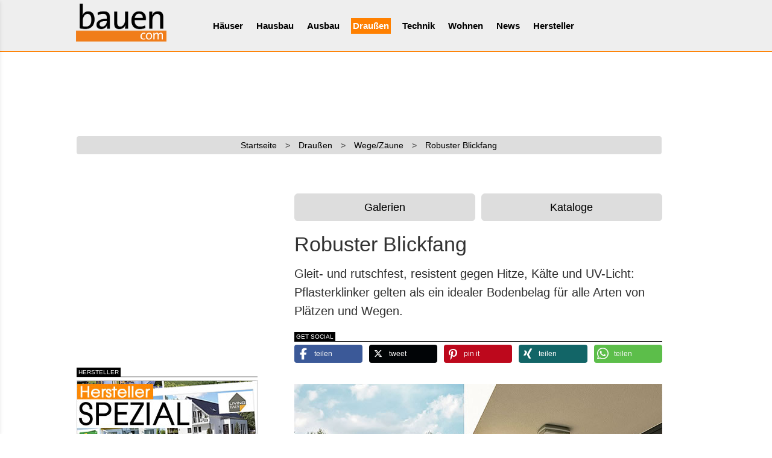

--- FILE ---
content_type: text/html; charset=UTF-8
request_url: https://www.bauen.com/artikel/3/179/4492/aussenanlagen/Robuster-Blickfang/
body_size: 11715
content:
<!DOCTYPE html>
<html lang="de">

<head>
    <!-- Doubleclick-Google //-->
<script async class="cmplazyload" data-cmp-vendor="s1" data-cmp-src="https://securepubads.g.doubleclick.net/tag/js/gpt.js"></script>
<script>
  window.googletag = window.googletag || {cmd: []};
  googletag.cmd.push(function() {
      
    googletag.defineSlot('/1008823/Logoclic-Sponsoring-Boden-300x650', [300, 650], 'div-gpt-ad-1608537698195-0').addService(googletag.pubads());
    googletag.defineSlot('/1008823/Logoclic-Sponsoring-Boden-320x100', [320, 100], 'div-gpt-ad-1608544872495-0').addService(googletag.pubads());
    googletag.defineSlot('/1008823/BC_LB', [728, 90], 'div-gpt-ad-1637742318798-0').addService(googletag.pubads());
    googletag.defineSlot('/1008823/BC_mobile-aka-LB', [320, 75], 'div-gpt-ad-1637743462255-0').addService(googletag.pubads());
    googletag.defineSlot('/1008823/BC-CA-2021', [300, 300], 'div-gpt-ad-1608547107068-0').addService(googletag.pubads());
    googletag.defineSlot('/1008823/BC-mobil-2021', [320, 100], 'div-gpt-ad-1608707251086-0').addService(googletag.pubads());
    //googletag.defineSlot('/1008823/BC-mobil-2021', [300, 100], 'div-gpt-ad-1608707251086-0').addService(googletag.pubads());
      
    googletag.pubads().enableSingleRequest();
    googletag.pubads().collapseEmptyDivs();
    googletag.enableServices();
  });
</script>

<!-- Global site tag (gtag.js) - Google Analytics -->
<!--
<script async class="cmplazyload" data-cmp-vendor="s26" data-cmp-src="https://www.googletagmanager.com/gtag/js?id=UA-258663-1"></script>
<script>
window.dataLayer = window.dataLayer || [];
function gtag(){dataLayer.push(arguments);}
gtag('js', new Date());
gtag('config', 'UA-258663-1', { 'anonymize_ip': true });
/* Conversion - Google-Ads */
gtag('config', 'AW-1071774056');
</script>
//-->



<meta name="author" content="MedienTeam Verlag GmbH &amp; Co KG">
<meta name="publisher" content="MedienTeam Verlag GmbH &amp; Co KG">
<meta name="copyright" content="MedienTeam Verlag GmbH &amp; Co KG">
<meta name="page-topic" content="Bauwesen (Construction)">
<meta name="page-type" content="Kommerzielle Organisation">
<meta name="robots" content="INDEX,FOLLOW">
<meta name="subject" content="Hausbau, Bauen, Ausbau, Modernisieren, Musterhäuser">
<meta name="verify-v1" content="C7kgRWcLWoq6d8ST5nKKBjXetntvY5VzWL+EBMrLWCg=">

<link rel="manifest" href="/manifest.json">
<meta name="msapplication-TileColor" content="#ffffff">
<meta name="msapplication-TileImage" content="/ms-icon-144x144.png">
<meta name="theme-color" content="#ffffff">

<meta charset="utf-8">
<meta name="viewport" content="width=device-width, initial-scale=1.0, maximum-scale=5.0, user-scalable=yes">

<link rel="stylesheet" href="/css/bootstrap.min.css">
<link rel="stylesheet" href="/css/bootstrap-social.min.css">
<link rel="stylesheet" href="/css/bootstrap-select.min.css">
<link rel="stylesheet" href="/css/main.min.css">

<!--<link href="/css/font-awesome.min.css" rel="stylesheet">//-->
<!-- Loading the v6 core styles and the Solid and Brands styles -->
<link href="/css/v4/fa/fontawesome.css" rel="stylesheet">
<link href="/css/v4/fa/brands.css" rel="stylesheet">
<link href="/css/v4/fa/solid.css" rel="stylesheet">
<!-- update existing v5 CSS to use v6 icons and assets -->
<link href="/css/v4/fa/v5-font-face.css" rel="stylesheet">

<link href="/css/hover-effects.min.css" rel="stylesheet">

<link rel="stylesheet" href="/css/bc.min.css">
<link rel="stylesheet" href="/css/bc_xs.min.css">
<link rel="stylesheet" href="/css/bc_sm.min.css">
<link rel="stylesheet" href="/css/bc_md.min.css">
<link rel="stylesheet" href="/css/bc_lg.min.css">

<!--
<script src="/js/jquery-1.11.3.min.js"></script>
<script defer async src="/js/jquery.mobile.custom.min.js"></script>
<script defer async src="/js/bootstrap-select.min.js"></script>
<script defer async src="/js/bootstrap.min.js"></script>
//-->

<!-- Pinterest //-->
<meta name="p:domain_verify" content="a9deae76b0c84cd9b931348b66229bae"/>

<script async class="cmplazyload" data-cmp-vendor="s135" data-cmp-src="https://apis.google.com/js/platform.js" async defer>
  {lang: 'de'}
</script>

    <title>Robuster Blickfang - bauen.com</title>
  <meta charset="utf-8">
  <meta name="Description" content="Mit Pflasterklinkern in vielen Farben Gestaltungsideen umsetzen">
  


    <!--<link rel="stylesheet" href="/shariff3/shariff.complete.css">//-->
  <link rel="stylesheet" href="/shariff3/shariff.min.css">

  <link rel="stylesheet" href="/css/artikel.min.css">

  <meta property="og:url" content="https://www.bauen.com/artikel/3/179/4492/aussenanlagen/Robuster-Blickfang/" />
  <meta property="og:type" content="article" />
  <meta property="og:title" content="Robuster Blickfang" />
  <meta property="og:description" content="Gleit- und rutschfest, resistent gegen Hitze, Kälte und UV-Licht: Pflasterklinker gelten als ein idealer Bodenbelag für alle Arten von Plätzen und Wegen." />
  <meta property="og:image" content="https://www.bauen.com/Media_Dat/Artikelbilder/images/4492/T1_p_65318bild1Foto-djdGIMAPhotographeeeu---stockadobecom.jpg" />
  <meta property="og:locale" content="de_DE" />
  <meta property="fb:app_id" content="1952523978400774" />
  <meta property="og:site_name" content="bauen.com" />
  <meta property="article:published_time" content="04.04.2020" />
  <meta property="article:author" content="MedienTeam Verlag GmbH & Co. KG" />
    <script type="application/ld+json">
    {
      "@context": "http://schema.org",
      "@type": "BreadcrumbList",
      "itemListElement": [{
        "@type": "ListItem",
        "position": 1,
        "item": {
          "@id": "https://www.bauen.com/",
          "name": "Startseite",
          "image": "https://www.bauen.com/images/bauen_com_logo_h60px.jpg"
        }
      }, {
        "@type": "ListItem",
        "position": 2,
        "item": {
          "@id": "https://www.bauen.com/3/ressort/aussenanlagen/",
          "name": "Draußen"
        }
      }, {
        "@type": "ListItem",
        "position": 3,
        "item": {
          "@id": "https://www.bauen.com/3/179/rubrik/wege_zaeune/",
          "name": "Draußen / Wege/Zäune"
        }
      }, {
        "@type": "ListItem",
        "position": 4,
        "item": {
          "@id": "https://www.bauen.com/artikel/3/179/4492/aussenanlagen/Robuster-Blickfang/",
          "name": "Robuster Blickfang",
          "image": "https://www.bauen.com/Media_Dat/Artikelbilder/images/4492/T1_p_65318bild1Foto-djdGIMAPhotographeeeu---stockadobecom.jpg"
        }
      }]
    }
  </script>
  <script type="application/ld+json">
    {
      "@context": "http://schema.org",
      "@type": "Article",
      "headline": "Robuster Blickfang",
      "image": "https://www.bauen.com/Media_Dat/Artikelbilder/images/4492/T1_p_65318bild1Foto-djdGIMAPhotographeeeu---stockadobecom.jpg",
      "author": "Gima Ziegel / Girnghuber GmbH",
      "editor": "Gima Ziegel / Girnghuber GmbH",
      "genre": "Hausbau und Garten",
      "publisher": {
        "@type": "Organization",
        "name": "MedienTeam Verlag",
        "logo": {
          "@type": "ImageObject",
          "url": "https://www.bauen.com/medienteam_verlag_logo.jpg",
          "height": 60,
          "width": 190
        }
      },
      "url": "https://www.bauen.com/artikel/3/179/4492/aussenanlagen/Robuster-Blickfang/",
      "datePublished": "2020-04-04",
      "dateCreated": "2020-02-11 11:57:39",
      "dateModified": "2020-02-26 15:50:37",
      "description": "Mit Pflasterklinkern in vielen Farben Gestaltungsideen umsetzen",
      "mainEntityOfPage": {
        "@type": "WebPage",
        "@id": "https://www.bauen.com/artikel/3/179/4492/aussenanlagen/Robuster-Blickfang/"
      }
    }
  </script>
  <style>
    /*div.artikel_text div.maintext ul{list-style-type: disc;padding:15px 0 15px 20px;}*/
    /*div.artikel_text div.maintext ul li{list-style-type: disc;}*/
    /* Zoom */
    .ZoomImg {
      /*border-radius: 5px;*/
      transition: 0.3s;
    }

    .ZoomImg:hover {
      opacity: 0.7;
      cursor: zoom-in;
    }

    /*
#ZoomImg0,#ZoomImg1,#ZoomImg2,#ZoomImg3,#ZoomImg4,#ZoomImg5 {
  border-radius: 5px;
  transition: 0.3s;
}
#ZoomImg0:hover,#ZoomImg1:hover,#ZoomImg2:hover,#ZoomImg3:hover,#ZoomImg4:hover,#ZoomImg5:hover {opacity: 0.7;cursor: zoom-in;}
*/
    /* The Modal (background) */
    .zoommodal {
      display: none;
      /* Hidden by default */
      position: fixed;
      /* Stay in place */
      z-index: 10000;
      /* Sit on top */
      padding-top: 50px;
      /* Location of the box */
      left: 0;
      top: 0;
      width: 100%;
      /* Full width */
      height: 100%;
      /* Full height */
      overflow: auto;
      /* Enable scroll if needed */
      background-color: rgb(0, 0, 0);
      /* Fallback color */
      background-color: rgba(0, 0, 0, 0.9);
      /* Black w/ opacity */
    }

    /* Modal Content (Image) */
    .zoommodal-content {
      margin: auto;
      display: block;
      width: 80%;
      max-width: 1200px;
    }

    /* Caption of Modal Image (Image Text) - Same Width as the Image */
    #caption {
      margin: auto;
      display: block;
      width: 80%;
      max-width: 1200px;
      text-align: center;
      color: #ccc;
      padding: 10px 0;
      height: 150px;
    }

    /* Add Animation - Zoom in the Modal */
    .zoommodal-content,
    #caption {
      animation-name: zoom;
      animation-duration: 0.6s;
    }

    @keyframes zoom {
      from {
        transform: scale(0)
      }

      to {
        transform: scale(1)
      }
    }

    /* The Close Button */
    .close {
      position: absolute;
      top: 15px;
      right: 35px;
      color: #f1f1f1;
      font-size: 40px;
      font-weight: bold;
      transition: 0.3s;
    }

    .close:hover,
    .close:focus {
      color: #bbb;
      text-decoration: none;
      cursor: pointer;
    }

    /* Klick aufs Zoombild zum Schließen */
    .closeimage:hover,
    .closeimage:focus {
      text-decoration: none;
      cursor: -webkit-zoom-out;
      cursor: -moz-zoom-out;
      cursor: zoom-out;
    }

    /* 100% Image Width on Smaller Screens */
    @media only screen and (max-width: 700px) {
      .zoommodal-content {
        width: 100%;
      }
    }

    /* Zoom */

    /* Bilder im Artikel figure/picture/img */
    /* 100% Image Width on Smaller Screens */
    @media (max-width: 792px) {

      .img_fluid,
      figure {
        margin: 15px -15px;
        width: auto;
      }
    }

    figure {
      padding: 0;
      background-color: #e5e5e5;
    }

    figcaption {
      /*font-size: .75rem;*/
      text-align: start;
      padding: 0.3rem 0.4rem;
    }

    body {
      max-width: 100%;
      overflow-x: hidden;
    }
  </style>
  <!-- OFI=ObjectFit für Bilder im IE11 //-->
  <script src="/js/ofi.js"></script>
  <script>
    $(function() {
      objectFitImages()
    });
  </script>

  <!-- Matomo -->
<script type="text/plain" class="cmplazyload" data-cmp-vendor="s974">
  var _paq = window._paq = window._paq || [];
  /* tracker methods like "setCustomDimension" should be called before "trackPageView" */
  _paq.push(['trackPageView']);
  _paq.push(['enableLinkTracking']);
  (function() {
    var u="https://fertighaus.matomo.cloud/";
    _paq.push(['setTrackerUrl', u+'matomo.php']);
    _paq.push(['setSiteId', '3']);
    var d=document, g=d.createElement('script'), s=d.getElementsByTagName('script')[0];
    g.type='text/javascript'; g.setAttribute('data-cmp-ab', '1'); g.async=true; g.defer=true; g.src='//cdn.matomo.cloud/fertighaus.matomo.cloud/matomo.js'; s.parentNode.insertBefore(g,s);
  })();
</script>
<noscript><p><img src="https://fertighaus.matomo.cloud/matomo.php?idsite=3&amp;rec=1" style="border:0;" alt="" /></p></noscript>
<!-- End Matomo Code --></head>

<body>

  <!-- Zoom //-->
  <div id="myZoomModal" class="modal zoommodal">
    <!-- The Close Button -->
    <span class="close">&times;</span>
    <!-- Modal Content (The Image) -->
    <img class="zoommodal-content closeimage" id="img01" loading="lazy">
    <!-- Modal Caption (Image Text) -->
    <div id="caption"></div>
  </div>

  <script>if(!"gdprAppliesGlobally" in window){window.gdprAppliesGlobally=true}if(!("cmp_id" in window)||window.cmp_id<1){window.cmp_id=0}if(!("cmp_cdid" in window)){window.cmp_cdid="dd291473e3b5"}if(!("cmp_params" in window)){window.cmp_params=""}if(!("cmp_host" in window)){window.cmp_host="a.delivery.consentmanager.net"}if(!("cmp_cdn" in window)){window.cmp_cdn="cdn.consentmanager.net"}if(!("cmp_proto" in window)){window.cmp_proto="https:"}if(!("cmp_codesrc" in window)){window.cmp_codesrc="1"}window.cmp_getsupportedLangs=function(){var b=["DE","EN","FR","IT","NO","DA","FI","ES","PT","RO","BG","ET","EL","GA","HR","LV","LT","MT","NL","PL","SV","SK","SL","CS","HU","RU","SR","ZH","TR","UK","AR","BS"];if("cmp_customlanguages" in window){for(var a=0;a<window.cmp_customlanguages.length;a++){b.push(window.cmp_customlanguages[a].l.toUpperCase())}}return b};window.cmp_getRTLLangs=function(){var a=["AR"];if("cmp_customlanguages" in window){for(var b=0;b<window.cmp_customlanguages.length;b++){if("r" in window.cmp_customlanguages[b]&&window.cmp_customlanguages[b].r){a.push(window.cmp_customlanguages[b].l)}}}return a};window.cmp_getlang=function(j){if(typeof(j)!="boolean"){j=true}if(j&&typeof(cmp_getlang.usedlang)=="string"&&cmp_getlang.usedlang!==""){return cmp_getlang.usedlang}var g=window.cmp_getsupportedLangs();var c=[];var f=location.hash;var e=location.search;var a="languages" in navigator?navigator.languages:[];if(f.indexOf("cmplang=")!=-1){c.push(f.substr(f.indexOf("cmplang=")+8,2).toUpperCase())}else{if(e.indexOf("cmplang=")!=-1){c.push(e.substr(e.indexOf("cmplang=")+8,2).toUpperCase())}else{if("cmp_setlang" in window&&window.cmp_setlang!=""){c.push(window.cmp_setlang.toUpperCase())}else{if(a.length>0){for(var d=0;d<a.length;d++){c.push(a[d])}}}}}if("language" in navigator){c.push(navigator.language)}if("userLanguage" in navigator){c.push(navigator.userLanguage)}var h="";for(var d=0;d<c.length;d++){var b=c[d].toUpperCase();if(g.indexOf(b)!=-1){h=b;break}if(b.indexOf("-")!=-1){b=b.substr(0,2)}if(g.indexOf(b)!=-1){h=b;break}}if(h==""&&typeof(cmp_getlang.defaultlang)=="string"&&cmp_getlang.defaultlang!==""){return cmp_getlang.defaultlang}else{if(h==""){h="EN"}}h=h.toUpperCase();return h};(function(){var u=document;var v=u.getElementsByTagName;var h=window;var o="";var b="_en";if("cmp_getlang" in h){o=h.cmp_getlang().toLowerCase();if("cmp_customlanguages" in h){for(var q=0;q<h.cmp_customlanguages.length;q++){if(h.cmp_customlanguages[q].l.toUpperCase()==o.toUpperCase()){o="en";break}}}b="_"+o}function x(i,e){var w="";i+="=";var s=i.length;var d=location;if(d.hash.indexOf(i)!=-1){w=d.hash.substr(d.hash.indexOf(i)+s,9999)}else{if(d.search.indexOf(i)!=-1){w=d.search.substr(d.search.indexOf(i)+s,9999)}else{return e}}if(w.indexOf("&")!=-1){w=w.substr(0,w.indexOf("&"))}return w}var k=("cmp_proto" in h)?h.cmp_proto:"https:";if(k!="http:"&&k!="https:"){k="https:"}var g=("cmp_ref" in h)?h.cmp_ref:location.href;var j=u.createElement("script");j.setAttribute("data-cmp-ab","1");var c=x("cmpdesign","cmp_design" in h?h.cmp_design:"");var f=x("cmpregulationkey","cmp_regulationkey" in h?h.cmp_regulationkey:"");var r=x("cmpgppkey","cmp_gppkey" in h?h.cmp_gppkey:"");var n=x("cmpatt","cmp_att" in h?h.cmp_att:"");j.src=k+"//"+h.cmp_host+"/delivery/cmp.php?"+("cmp_id" in h&&h.cmp_id>0?"id="+h.cmp_id:"")+("cmp_cdid" in h?"&cdid="+h.cmp_cdid:"")+"&h="+encodeURIComponent(g)+(c!=""?"&cmpdesign="+encodeURIComponent(c):"")+(f!=""?"&cmpregulationkey="+encodeURIComponent(f):"")+(r!=""?"&cmpgppkey="+encodeURIComponent(r):"")+(n!=""?"&cmpatt="+encodeURIComponent(n):"")+("cmp_params" in h?"&"+h.cmp_params:"")+(u.cookie.length>0?"&__cmpfcc=1":"")+"&l="+o.toLowerCase()+"&o="+(new Date()).getTime();j.type="text/javascript";j.async=true;if(u.currentScript&&u.currentScript.parentElement){u.currentScript.parentElement.appendChild(j)}else{if(u.body){u.body.appendChild(j)}else{var t=v("body");if(t.length==0){t=v("div")}if(t.length==0){t=v("span")}if(t.length==0){t=v("ins")}if(t.length==0){t=v("script")}if(t.length==0){t=v("head")}if(t.length>0){t[0].appendChild(j)}}}var m="js";var p=x("cmpdebugunminimized","cmpdebugunminimized" in h?h.cmpdebugunminimized:0)>0?"":".min";var a=x("cmpdebugcoverage","cmp_debugcoverage" in h?h.cmp_debugcoverage:"");if(a=="1"){m="instrumented";p=""}var j=u.createElement("script");j.src=k+"//"+h.cmp_cdn+"/delivery/"+m+"/cmp"+b+p+".js";j.type="text/javascript";j.setAttribute("data-cmp-ab","1");j.async=true;if(u.currentScript&&u.currentScript.parentElement){u.currentScript.parentElement.appendChild(j)}else{if(u.body){u.body.appendChild(j)}else{var t=v("body");if(t.length==0){t=v("div")}if(t.length==0){t=v("span")}if(t.length==0){t=v("ins")}if(t.length==0){t=v("script")}if(t.length==0){t=v("head")}if(t.length>0){t[0].appendChild(j)}}}})();window.cmp_addFrame=function(b){if(!window.frames[b]){if(document.body){var a=document.createElement("iframe");a.style.cssText="display:none";if("cmp_cdn" in window&&"cmp_ultrablocking" in window&&window.cmp_ultrablocking>0){a.src="//"+window.cmp_cdn+"/delivery/empty.html"}a.name=b;a.setAttribute("title","Intentionally hidden, please ignore");a.setAttribute("role","none");a.setAttribute("tabindex","-1");document.body.appendChild(a)}else{window.setTimeout(window.cmp_addFrame,10,b)}}};window.cmp_rc=function(h){var b=document.cookie;var f="";var d=0;while(b!=""&&d<100){d++;while(b.substr(0,1)==" "){b=b.substr(1,b.length)}var g=b.substring(0,b.indexOf("="));if(b.indexOf(";")!=-1){var c=b.substring(b.indexOf("=")+1,b.indexOf(";"))}else{var c=b.substr(b.indexOf("=")+1,b.length)}if(h==g){f=c}var e=b.indexOf(";")+1;if(e==0){e=b.length}b=b.substring(e,b.length)}return(f)};window.cmp_stub=function(){var a=arguments;__cmp.a=__cmp.a||[];if(!a.length){return __cmp.a}else{if(a[0]==="ping"){if(a[1]===2){a[2]({gdprApplies:gdprAppliesGlobally,cmpLoaded:false,cmpStatus:"stub",displayStatus:"hidden",apiVersion:"2.2",cmpId:31},true)}else{a[2](false,true)}}else{if(a[0]==="getUSPData"){a[2]({version:1,uspString:window.cmp_rc("")},true)}else{if(a[0]==="getTCData"){__cmp.a.push([].slice.apply(a))}else{if(a[0]==="addEventListener"||a[0]==="removeEventListener"){__cmp.a.push([].slice.apply(a))}else{if(a.length==4&&a[3]===false){a[2]({},false)}else{__cmp.a.push([].slice.apply(a))}}}}}}};window.cmp_gpp_ping=function(){return{gppVersion:"1.0",cmpStatus:"stub",cmpDisplayStatus:"hidden",supportedAPIs:["tcfca","usnat","usca","usva","usco","usut","usct"],cmpId:31}};window.cmp_gppstub=function(){var a=arguments;__gpp.q=__gpp.q||[];if(!a.length){return __gpp.q}var g=a[0];var f=a.length>1?a[1]:null;var e=a.length>2?a[2]:null;if(g==="ping"){return window.cmp_gpp_ping()}else{if(g==="addEventListener"){__gpp.e=__gpp.e||[];if(!("lastId" in __gpp)){__gpp.lastId=0}__gpp.lastId++;var c=__gpp.lastId;__gpp.e.push({id:c,callback:f});return{eventName:"listenerRegistered",listenerId:c,data:true,pingData:window.cmp_gpp_ping()}}else{if(g==="removeEventListener"){var h=false;__gpp.e=__gpp.e||[];for(var d=0;d<__gpp.e.length;d++){if(__gpp.e[d].id==e){__gpp.e[d].splice(d,1);h=true;break}}return{eventName:"listenerRemoved",listenerId:e,data:h,pingData:window.cmp_gpp_ping()}}else{if(g==="getGPPData"){return{sectionId:3,gppVersion:1,sectionList:[],applicableSections:[0],gppString:"",pingData:window.cmp_gpp_ping()}}else{if(g==="hasSection"||g==="getSection"||g==="getField"){return null}else{__gpp.q.push([].slice.apply(a))}}}}}};window.cmp_msghandler=function(d){var a=typeof d.data==="string";try{var c=a?JSON.parse(d.data):d.data}catch(f){var c=null}if(typeof(c)==="object"&&c!==null&&"__cmpCall" in c){var b=c.__cmpCall;window.__cmp(b.command,b.parameter,function(h,g){var e={__cmpReturn:{returnValue:h,success:g,callId:b.callId}};d.source.postMessage(a?JSON.stringify(e):e,"*")})}if(typeof(c)==="object"&&c!==null&&"__uspapiCall" in c){var b=c.__uspapiCall;window.__uspapi(b.command,b.version,function(h,g){var e={__uspapiReturn:{returnValue:h,success:g,callId:b.callId}};d.source.postMessage(a?JSON.stringify(e):e,"*")})}if(typeof(c)==="object"&&c!==null&&"__tcfapiCall" in c){var b=c.__tcfapiCall;window.__tcfapi(b.command,b.version,function(h,g){var e={__tcfapiReturn:{returnValue:h,success:g,callId:b.callId}};d.source.postMessage(a?JSON.stringify(e):e,"*")},b.parameter)}if(typeof(c)==="object"&&c!==null&&"__gppCall" in c){var b=c.__gppCall;window.__gpp(b.command,function(h,g){var e={__gppReturn:{returnValue:h,success:g,callId:b.callId}};d.source.postMessage(a?JSON.stringify(e):e,"*")},"parameter" in b?b.parameter:null,"version" in b?b.version:1)}};window.cmp_setStub=function(a){if(!(a in window)||(typeof(window[a])!=="function"&&typeof(window[a])!=="object"&&(typeof(window[a])==="undefined"||window[a]!==null))){window[a]=window.cmp_stub;window[a].msgHandler=window.cmp_msghandler;window.addEventListener("message",window.cmp_msghandler,false)}};window.cmp_setGppStub=function(a){if(!(a in window)||(typeof(window[a])!=="function"&&typeof(window[a])!=="object"&&(typeof(window[a])==="undefined"||window[a]!==null))){window[a]=window.cmp_gppstub;window[a].msgHandler=window.cmp_msghandler;window.addEventListener("message",window.cmp_msghandler,false)}};window.cmp_addFrame("__cmpLocator");if(!("cmp_disableusp" in window)||!window.cmp_disableusp){window.cmp_addFrame("__uspapiLocator")}if(!("cmp_disabletcf" in window)||!window.cmp_disabletcf){window.cmp_addFrame("__tcfapiLocator")}if(!("cmp_disablegpp" in window)||!window.cmp_disablegpp){window.cmp_addFrame("__gppLocator")}window.cmp_setStub("__cmp");if(!("cmp_disabletcf" in window)||!window.cmp_disabletcf){window.cmp_setStub("__tcfapi")}if(!("cmp_disableusp" in window)||!window.cmp_disableusp){window.cmp_setStub("__uspapi")}if(!("cmp_disablegpp" in window)||!window.cmp_disablegpp){window.cmp_setGppStub("__gpp")};</script>
<div id="offcanvas"><div class="Offcanvas__nav-button" data-offcanvas-close> <i class="fa fa-times" aria-hidden="true"></i></div> <nav class="Offcanvas__nav"><ul><li class="Offcanvas__nav-item"><a href="/">Startseite</a></li><li class="Offcanvas__nav-parent"> <a href="#">Häuser</a><ul class="Offcanvas__nav-child"><li><a href="/musterhaeuser_online/">Übersicht</a></li><li><a href="/musterhaeuser_online/herstelleruebersicht/">Haushersteller</a></li></ul></li><li class="Offcanvas__nav-parent"> <a href="#">Hausbau</a><ul class="Offcanvas__nav-child"><li><a href="/1/ressort/hausbau/">Übersicht</a></li><li><a href="/1/172/rubrik/baustoffe/">Baustoffe</a></li><li><a href="/1/1/rubrik/bauweisen/">Bauweisen</a></li><li><a href="/1/182/rubrik/dach_dachausbau/">Dach</a></li><li><a href="/1/170/rubrik/aussenwand/">Fassade</a></li><li><a href="/spezial/haushersteller/">Haushersteller</a></li><li><a href="/1/171/rubrik/keller/">Keller</a></li><li><a href="/1/3/rubrik/modernisierung/">Modernisierung</a></li><li><a href="/1/4/rubrik/planung/">Planung</a></li><li><a href="/bildergalerien/ressort/1,hausbau/">Bildergalerien</a></li><li><a href="/kataloge/ressort/1,hausbau/">Kataloge</a></li></ul></li><li class="Offcanvas__nav-parent"> <a href="#">Ausbau</a><ul class="Offcanvas__nav-child"><li><a href="/2/ressort/ausbau/">Übersicht</a></li><li><a href="/2/15/rubrik/badezimmer/">Badezimmer</a></li><li><a href="/2/175/rubrik/daemmung/">Dämmung</a></li><li><a href="/2/9/rubrik/fenster/">Fenster</a></li><li><a href="/2/16/rubrik/kueche/">Küche</a></li><li><a href="/2/10/rubrik/tueren/">Türen</a></li><li><a href="/2/11/rubrik/treppen/">Treppen</a></li><li><a href="/2/183/rubrik/wintergarten/">Wintergarten</a></li><li><a href="/bildergalerien/ressort/2,ausbau/">Bildergalerien</a></li><li><a href="/kataloge/ressort/2,ausbau/">Kataloge</a></li></ul></li><li class="Offcanvas__nav-parent"> <a href="#">Draussen</a><ul class="Offcanvas__nav-child"><li><a href="/3/ressort/aussenanlagen/">Übersicht</a></li><li><a href="/3/21/rubrik/garagen/">Carport/Garage</a></li><li><a href="/3/177/rubrik/gartengeraete/">Gartengeräte</a></li><li><a href="/3/18/rubrik/garten/">Gartentipps</a></li><li><a href="/3/22/rubrik/swimmingpool/">Pool/Spa</a></li><li><a href="/3/19/rubrik/terrasse/">Terrasse</a></li><li><a href="/3/179/rubrik/wege_zaeune/">Wege/Zäune</a></li><li><a href="/bildergalerien/ressort/3,aussenanlagen/">Bildergalerien</a></li><li><a href="/kataloge/ressort/3,aussenanlagen/">Kataloge</a></li></ul></li><li class="Offcanvas__nav-parent"> <a href="#">Technik</a><ul class="Offcanvas__nav-child"><li><a href="/15/ressort/haustechnik/">Übersicht</a></li><li><a href="/15/75/rubrik/elektroinstallation/">Elektro</a></li><li><a href="/15/168/rubrik/entertainment/">Entertainment</a></li><li><a href="/15/73/rubrik/heizen/">Heizung</a></li><li><a href="/15/74/rubrik/lueftung/">Lüftung</a></li><li><a href="/15/76/rubrik/wasser-sanitaerinstallation/">Sanitär</a></li><li><a href="/15/77/rubrik/sauna/">Sauna</a></li><li><a href="/15/78/rubrik/sicherheitstechnik/">Sicherheit</a></li><li><a href="/15/176/rubrik/werkzeug/">Werkzeug</a></li><li><a href="/bildergalerien/ressort/15,haustechnik/">Bildergalerien</a></li><li><a href="/kataloge/ressort/15,haustechnik/">Kataloge</a></li></ul></li><li class="Offcanvas__nav-parent"> <a href="#">Wohnen</a><ul class="Offcanvas__nav-child"><li><a href="/20/ressort/wohnen/">Übersicht</a></li><li><a href="/20/97/rubrik/beleuchtung/">Beleuchtung</a></li><li><a href="/20/110/rubrik/fussboden/">Bodenbeläge</a></li><li><a href="/20/115/rubrik/fenster_deko/">Dekoration</a></li><li><a href="/20/100/rubrik/farben/">Farben</a></li><li><a href="/20/180/rubrik/heimwerken/">Heimwerken</a></li><li><a href="/20/167/rubrik/moebel/">Möbel</a></li><li><a href="/20/111/rubrik/innenwand/">Wandgestaltung</a></li><li><a href="/bildergalerien/ressort/20,wohnen/">Bildergalerien</a></li><li><a href="/kataloge/ressort/20,wohnen/">Kataloge</a></li></ul></li><li class="Offcanvas__nav-parent"> <a href="/neuigkeiten/neuigkeiten.html">News</a></li><li class="Offcanvas__nav-parent"> <a href="/spezial/">Hersteller</a></li></ul> </nav></div>  <div id="wrapper">

    <div id="canvas">
      <!-- /offcanvas -->

      <div id="header">
    <div class="Offcanvas__nav-button" data-offcanvas-open> <i class="fa fa-bars" aria-hidden="true"></i></div>
    <div id="navigation">
        <div class="Logo">
            <a href="/"><img src="/images/bauen_com_logo_200px.png" alt="bauen.com" width="200" height="101" class="img-fluid" loading="eager"></a>
        </div>
        <nav2 class="Navigation"><ul class="nav navbar-nav"><li>  <a href="/19/ressort/musterhaeuser_online/">Häuser</a> <ul class="scrollnav"><li><a href="/musterhaeuser_online/herstelleruebersicht/" class="subnav_link">Haushersteller</a></li></ul></li><li>  <a href="/1/ressort/hausbau/">Hausbau</a> <ul class="scrollnav"><li><a href="/1/172/rubrik/baustoffe/" class="subnav_link">Baustoffe</a></li><li><a href="/1/1/rubrik/bauweisen/" class="subnav_link">Bauweisen</a></li><li><a href="/1/182/rubrik/dach_dachausbau/" class="subnav_link">Dach</a></li><li><a href="/1/170/rubrik/aussenwand/" class="subnav_link">Fassade</a></li><li><a href="/spezial/haushersteller/" class="subnav_link">Haushersteller</a></li><li><a href="/1/184/rubrik/hausportraits/" class="subnav_link">Hausportraits</a></li><li><a href="/1/171/rubrik/keller/" class="subnav_link">Keller</a></li><li><a href="/1/3/rubrik/modernisierung/" class="subnav_link">Modernisierung</a></li><li><a href="/1/4/rubrik/planung/" class="subnav_link">Planung</a></li><li><a href="/bildergalerien/ressort/1,hausbau/" class="subnav_link">Bildergalerien</a></li><li><a href="/kataloge/ressort/1,hausbau/" class="subnav_link">Kataloge</a></li></ul></li><li>  <a href="/2/ressort/ausbau/">Ausbau</a> <ul class="scrollnav"><li><a href="/2/15/rubrik/badezimmer/" class="subnav_link">Badezimmer</a></li><li><a href="/2/175/rubrik/daemmung/" class="subnav_link">Dämmung</a></li><li><a href="/2/9/rubrik/fenster/" class="subnav_link">Fenster</a></li><li><a href="/2/16/rubrik/kueche/" class="subnav_link">Küche</a></li><li><a href="/2/10/rubrik/tueren/" class="subnav_link">Türen</a></li><li><a href="/2/11/rubrik/treppen/" class="subnav_link">Treppen</a></li><li><a href="/2/183/rubrik/wintergarten/" class="subnav_link">Wintergarten</a></li><li><a href="/bildergalerien/ressort/2,ausbau/" class="subnav_link">Bildergalerien</a></li><li><a href="/kataloge/ressort/2,ausbau/" class="subnav_link">Kataloge</a></li></ul></li><li>  <a href="/3/ressort/aussenanlagen/" class="navaktiv">Draußen</a> <ul class="scrollnav"><li><a href="/3/21/rubrik/garagen/" class="subnav_link">Carport/Garage</a></li><li><a href="/3/177/rubrik/gartengeraete/" class="subnav_link">Gartengeräte</a></li><li><a href="/3/18/rubrik/garten/" class="subnav_link">Gartentipps</a></li><li><a href="/3/22/rubrik/swimmingpool/" class="subnav_link">Pool/Spa</a></li><li><a href="/3/19/rubrik/terrasse/" class="subnav_link">Terrasse</a></li><li><a href="/3/179/rubrik/wege_zaeune/" class="subnav_link">Wege/Zäune</a></li><li><a href="/bildergalerien/ressort/3,aussenanlagen/" class="subnav_link">Bildergalerien</a></li><li><a href="/kataloge/ressort/3,aussenanlagen/" class="subnav_link">Kataloge</a></li></ul></li><li>  <a href="/15/ressort/haustechnik/">Technik</a> <ul class="scrollnav"><li><a href="/15/75/rubrik/elektroinstallation/" class="subnav_link">Elektro</a></li><li><a href="/15/168/rubrik/entertainment/" class="subnav_link">Entertainment</a></li><li><a href="/15/73/rubrik/heizung/" class="subnav_link">Heizung</a></li><li><a href="/15/74/rubrik/lueftung/" class="subnav_link">Lüftung</a></li><li><a href="/15/76/rubrik/wasser-sanitaerinstallation/" class="subnav_link">Sanitär</a></li><li><a href="/15/77/rubrik/sauna/" class="subnav_link">Sauna</a></li><li><a href="/15/78/rubrik/sicherheitstechnik/" class="subnav_link">Sicherheit</a></li><li><a href="/15/176/rubrik/werkzeug/" class="subnav_link">Werkzeug</a></li><li><a href="/bildergalerien/ressort/15,haustechnik/" class="subnav_link">Bildergalerien</a></li><li><a href="/kataloge/ressort/15,haustechnik/" class="subnav_link">Kataloge</a></li></ul></li><li>  <a href="/20/ressort/wohnen/">Wohnen</a> <ul class="scrollnav"><li><a href="/20/97/rubrik/beleuchtung/" class="subnav_link">Beleuchtung</a></li><li><a href="/20/110/rubrik/fussboden/" class="subnav_link">Bodenbeläge</a></li><li><a href="/20/115/rubrik/fenster_deko/" class="subnav_link">Dekoration</a></li><li><a href="/20/100/rubrik/farben/" class="subnav_link">Farben</a></li><li><a href="/20/180/rubrik/heimwerken/" class="subnav_link">Heimwerken</a></li><li><a href="/20/167/rubrik/moebel/" class="subnav_link">Möbel</a></li><li><a href="/20/111/rubrik/innenwand/" class="subnav_link">Wandgestaltung</a></li><li><a href="/bildergalerien/ressort/20,wohnen/" class="subnav_link">Bildergalerien</a></li><li><a href="/kataloge/ressort/20,wohnen/" class="subnav_link">Kataloge</a></li></ul></li><li>  <a href="/neuigkeiten/neuigkeiten.html">News</a> </li><li>  <a href="/spezial/">Hersteller</a> </li></ul> </nav></div>
</div> 
      <nav class="hidden-xs hidden-sm text-center" style="margin-top:15px;">
<!-- /1008823/BC_LB -->
<div id='div-gpt-ad-1637742318798-0' style='min-width: 728px; min-height: 90px;'>
  <script>
    googletag.cmd.push(function() { googletag.display('div-gpt-ad-1637742318798-0'); });
  </script>
</div>
</nav>
      <div class="container container-abstand-11-lb">
      </div>

      <div class="container container-abstand-11-lb">


        <ol itemscope itemtype="http://schema.org/BreadcrumbList" class="list-inline list-unstyled google_breadcrumb">
          <li itemprop="itemListElement" itemscope itemtype="http://schema.org/ListItem"><a itemscope itemtype="http://schema.org/Thing" itemprop="item" href="https://www.bauen.com/" id="https://www.bauen.com/" class="google_breadcrumb">
              <span itemprop="name">Startseite</span>
              <!--<img itemprop="image" src="https://www.bauen.com/images/bauen_com_logo_h60px.jpg" alt="Startseite"/>//-->
            </a>
            <meta itemprop="position" content="1" />
          </li>
          >
          <li itemprop="itemListElement" itemscope itemtype="http://schema.org/ListItem">
            <a itemscope itemtype="http://schema.org/Thing" itemprop="item" href="https://www.bauen.com/3/ressort/aussenanlagen/" id="https://www.bauen.com/3/ressort/aussenanlagen/" class="google_breadcrumb">
              <span itemprop="name">Draußen</span>
              <!--<img itemprop="image" src="" alt=""/>//-->
            </a>
            <meta itemprop="position" content="2" />
          </li>
          >
          <li itemprop="itemListElement" itemscope itemtype="http://schema.org/ListItem">
            <a itemscope itemtype="http://schema.org/Thing" itemprop="item" href="https://www.bauen.com/3/179/rubrik/wege_zaeune/" id="https://www.bauen.com/3/179/rubrik/wege_zaeune/" class="google_breadcrumb">
              <span itemprop="name">Wege/Zäune</span>
              <!--<img itemprop="image" src="" alt=""/>//-->
            </a>
            <meta itemprop="position" content="3" />
          </li>
          >
          <li itemprop="itemListElement" itemscope itemtype="http://schema.org/ListItem">
            <a itemscope itemtype="http://schema.org/Thing" itemprop="item" href="https://www.bauen.com/artikel/3/179/4492/aussenanlagen/Robuster-Blickfang/" id="https://www.bauen.com/artikel/3/179/4492/aussenanlagen/Robuster-Blickfang/" class="google_breadcrumb">
              <span itemprop="name">Robuster Blickfang</span>
              <!--<img itemprop="image" src="" alt=""/>//-->
            </a>
            <meta itemprop="position" content="4" />
          </li>
        </ol>
      </div>

      <div class="container">

        <div class="row">


          <div class="col-xs-12 col-md-4 abstand-linker-inhalt">
            <div class="mh_linke_spalte_fix">
              <!-- /1008823/bauen_com_CA -->
<div class="BannerCenter hidden-xs hidden-sm">
<!-- /1008823/BC-CA-2021 -->
<div id='div-gpt-ad-1608547107068-0' style='width: 300px; height: 300px;'>
  <script>
    googletag.cmd.push(function() { googletag.display('div-gpt-ad-1608547107068-0'); });
  </script>
</div>
    
</div>

<div class="BannerCenter hidden-lg hidden-md">
<!-- /1008823/BC-mobil-2021 -->
<div id='div-gpt-ad-1608707251086-0' style='width: 320px; height: 100px;'>
  <script>
    googletag.cmd.push(function() { googletag.display('div-gpt-ad-1608707251086-0'); });
  </script>
</div>
    
</div>
              <!-- Spezial-Button aus der DB lesen //-->



<div style="margin-bottom:20px;" class="hidden-xs hidden-sm hover13">
<div class="block_300_desk"><span class="blocktext">Hersteller</span></div>
		<emph_spez><a href="https://www.bauen.com/spezial/" target="_blank"><img src="https://www.bauen.com/Media_Dat/Hersteller/images/spezial_werbung.jpg" /></a></emph_spez>
</div>
                          </div>
                                  </div>

          <div class="col-xs-12 col-md-8 abstand-rechter-inhalt">
            
            <div class="infocenter_wrapper"><div class="ic_gal"><a href="/bildergalerien/rubrik/3,aussenanlagen/179,wege_zaeune/" type="button" class="btn btn-sword btn-lg btn-block">Galerien </a></div><div class="ic_kat"><a href="/kataloge/rubrik/3,aussenanlagen/179,wege_zaeune/" type="button" class="btn btn-sword btn-lg btn-block">Kataloge </a></div></div><div style="clear: both; max-height:1px;">&nbsp;</div>
            <nav class="hidden-md hidden-lg text-center" style="margin:15px 0;">
<!-- /1008823/BC_mobile-aka-LB -->
<div id='div-gpt-ad-1637743462255-0' style='min-width: 320px; min-height: 75px;'>
  <script>
    googletag.cmd.push(function() { googletag.display('div-gpt-ad-1637743462255-0'); });
  </script>
</div>
</nav>
            
            <!-- Spezial-Button aus der DB lesen //-->
<div class="hidden-md hidden-lg spezial_button_mobil_titel_box">
<div class="spezial_button_mobil_titel"><span class="blocktext">Hersteller</span></div>
<a href="https://www.bauen.com/spezial/"><img src="https://www.bauen.com/Media_Dat/Hersteller/images/spezial_werbung_610x100.jpg" style="width:100%;" class="img-responsive"/></a></div>

                          <div class="hidden-sm hidden-md hidden-lg artikel_teaser_im_text artikel_img_fluid">
                <img alt="Robuster Blickfang" src="/Media_Dat/Artikelbilder/images/4492/T1_p_65318bild1Foto-djdGIMAPhotographeeeu---stockadobecom.jpg" title="Robuster Blickfang" " class="img-responsive img-fluid" style="margin:0 auto; width:100%;">                <div class="artikel_teaser_im_text-caption">
                  <h2>Robuster Blickfang</h2>
                </div>
              </div>
            

            <div class="artikel_titel_teaser">

              <h1 class="artikeltitel hidden-xs">Robuster Blickfang</h1>
              <div class="teaser">Gleit- und rutschfest, resistent gegen Hitze, Kälte und UV-Licht: Pflasterklinker gelten als ein idealer Bodenbelag für alle Arten von Plätzen und Wegen.</div>
            </div>



            <div class="artikel_text">


              <div class="row">
                <div class="col-sm-12">
                  <div class="block_610"><span class="blocktext">get social</span></div>
                  <div data-media-url="https://www.bauen.com/Media_Dat/Artikelbilder/images/4492/T1_p_65318bild1Foto-djdGIMAPhotographeeeu---stockadobecom.jpg" class="shariff" data-services="[&quot;facebook&quot;,&quot;twitter&quot;,&quot;pinterest&quot;,&quot;xing&quot;,&quot;instagram&quot;,&quot;whatsapp&quot;]" data-lang="de" data-theme="standard" data-title="Robuster Blickfang"></div>
                </div>
              </div>

              <div class="maintext">
                                <figure class="caption"><img alt="Pflasterklinker auf der Terrasse" class="img-responsive img-fluid" src="/Media_Dat/Artikelbilder/images/4492/BT2_p_65318bild2Foto-djdGIMADariusz-JarzabekShutterstock.jpg" style="margin:0 auto; width:100%;" title="Pflasterklinker auf der Terrasse" class="img-responsive img-fluid" style="margin:0 auto; width:100%;" />
<figcaption>Wer auch unter freiem Himmel Wert auf eine ansprechende Gestaltung legt, ist mit Pflasterklinkern gut beraten.&nbsp;Foto: djd / GIMA / Dariusz Jarzabek / Shutterstock</figcaption>
</figure>
Sie weisen einen hohen Widerstand gegen Säure, Laugen und Öle auf und lassen sich daher auch auf stärker belasteten Einfahrten, Höfen oder Straßen verwenden. Langlebige Pflasterklinker aus natürlichen Rohstoffen gehören zudem zu den sogenannten sickerfähigen Bodenbelägen: Regen- und Oberflächenwasser kann auf den gepflasterten Flächen ausreichend versickern, der Flächenversiegelung wird entgegengewirkt. Mit den unterschiedlichsten Farben und Formen lassen sich fast alle Gestaltungsideen umsetzen.<br />
&nbsp;
<figure class="caption"><img alt="Pflasterklinker: robust und wetterfest" class="img-responsive img-fluid" src="/Media_Dat/Artikelbilder/images/4492/BT1_p_65318bild1Foto-djdGIMAPhotographeeeu---stockadobecom.jpg" style="margin:0 auto; width:100%;" title="Pflasterklinker: robust und wetterfest" class="img-responsive img-fluid" style="margin:0 auto; width:100%;" />
<figcaption>Gerade im Bereich von Ein- und Zufahrten oder auch auf Terrassen haben Pflasterklinker entscheidende Vorteile. Sie sind besonders hart gebrannt und dementsprechend robust und wetterfest.&nbsp;Foto: djd / GIMA / Photographee.eu / stock.adobe.com</figcaption>
</figure>

<h2>Auch nach Jahren noch farbbeständig</h2>
Vom Hersteller GIMA beispielsweise gibt es nun unter den Namen Porto, Faro, Florenz und Nazare für Terrassen, Wege und Plätze vier neue Pflasterklinkerfarben, die das bestehende Farbspektrum erweitern. Der Ziegelproduzent bietet damit von hellem Grau und Beige über Gelb und Braun bis hin zu kräftigem Rot und Anthrazit insgesamt zehn aktuelle Farben in vier Formaten an. Die natürlichen Farbtöne fügen sich stilvoll in die Gestaltung ein oder können bewusst individuelle Akzente setzen.<br />
&nbsp;
<figure class="caption"><img alt="Pflasterklinker in natürlichen Farben" class="img-responsive img-fluid" src="/Media_Dat/Artikelbilder/images/4492/BT6_p_65318bild6Foto-djdGIMAAlexander-Bernhard.jpg" style="margin:0 auto; width:100%;" title="Pflasterklinker in natürlichen Farben" class="img-responsive img-fluid" style="margin:0 auto; width:100%;" />
<figcaption>Die natürlichen Farbtöne von Pflasterklinkern fügen sich stilvoll in die Gestaltung ein oder können bewusst individuelle Akzente setzen.&nbsp;Foto: djd / GIMA / Alexander Bernhard</figcaption>
</figure>
Die Pflasterklinker aus Lehm und Ton sind farbecht sowie frostsicher und mit dem Qualitätskennzeichen&nbsp;<span gill="" sans="" style="font-family: ">&bdquo;Original Pflasterklinker&nbsp;</span><span gill="" sans="" style="font-family: ">&ndash;&nbsp;</span><span gill="" sans="" style="font-family: ">Geprüfte Qualität&ldquo;&nbsp;</span><span gill="" sans="" style="font-family: ">ausgezeichnet. Unter www.gima-ziegel.de gibt es weitere Informationen. Ohne künstlichen Farbauftrag sind die Klinker auch nach Jahren farbbeständig und können bei Bedarf mit neuen ergänzt oder gereinigt werden. Durch ihre lange Nutzungsdauer sind Pflasterklinker nachhaltig und schonen die wirtschaftlichen und natürlichen Ressourcen.</span><br />
&nbsp;
<figure class="caption"><img alt="Pflasterklinker am Hauseingang: gleit- und rutschfest" class="img-responsive img-fluid" src="/Media_Dat/Artikelbilder/images/4492/BT3_p_65318bild3Foto-djdGIMAventuraShutterstock.jpg" style="margin:0 auto; width:100%;" title="Pflasterklinker am Hauseingang: gleit- und rutschfest" class="img-responsive img-fluid" style="margin:0 auto; width:100%;" />
<figcaption>Pflasterklinker sind dank ihrer gleit- und rutschfesten Eigenschaften sowie aufgrund ihrer Resistenz gegen Hitze, Kälte und UV-Licht ein idealer Bodenbelag.&nbsp;Foto: djd / GIMA / ventura / Shutterstock</figcaption>
</figure>

<h2>Verlegehilfen für schnelle und effektive Pflasterarbeiten</h2>
Die ab Lager verfügbaren Pflasterklinker verfügen über seitliche Verlegehilfen, mit denen eine schnelle und kostengünstige Verarbeitung möglich ist. Alle Klinker sind an drei Seiten mit kleinen Erhöhungen versehen, wodurch sie direkt aneinander verlegt werden können, dies sorgt für ein einheitliches Fugenbild. So wird das gleichmäßige Verlegen erleichtert und ist schnell ohne den Einsatz größerer Werkzeuge möglich. Ergänzt wird das Sortiment durch Gehsteigplatten und Rasenlochklinker mit Schlitz- oder Quadratlochung.                              </div>

                                          <br>
              <div class="row"><div class="col-sm-12"><div class="block_610"><span class="blocktext">Quelle</span><span style="float:right;font-size:11px;">04.04.2020</span></div>Gima Ziegel / Girnghuber GmbH
</div></div>              <br>
              <div class="row">
                <div class="col-sm-12">
                  <div class="block_610"><span class="blocktext">get social</span></div>
                  <div data-media-url="https://www.bauen.com/Media_Dat/Artikelbilder/images/4492/T1_p_65318bild1Foto-djdGIMAPhotographeeeu---stockadobecom.jpg" class="shariff" data-services="[&quot;facebook&quot;,&quot;twitter&quot;,&quot;pinterest&quot;,&quot;xing&quot;,&quot;instagram&quot;,&quot;whatsapp&quot;]" data-lang="de" data-theme="standard" data-title="Robuster Blickfang"></div>
                </div>
              </div>

                            <div class="maintext">



                
              </div>
            </div>

            <div class="row">
              <div class="col-sm-12">
                <div class="block_610"><span class="blocktext">Mehr zum Thema Wege/Zäune</span></div>
              </div>
            </div>


            		
<div class="row">
        
    	      	
       <div class="col-xs-12 col-lg-12 hover13 artikelteaser">
        <a href="/artikel/3/179/6953/aussenanlagen/exklusive-hingucker/" class="e">
					<teaser_fl>
						<div class="bildoverlay">
						<div class="hidden-xs">
						<img alt="Exklusive Hingucker : Sichtschutz im Garten neu gedacht" src="https://www.bauen.com/Media_Dat/Artikelbilder/images/6953/teaser_T1_ev-0325-osmo-01.webp" class="img-responsive img-fluid teaserbild" loading="lazy">						</div>
						
						</div>
						<p class="artikelteaser1">Exklusive Hingucker</p>
						<!--<p class="artikelteaser">Der Garten ist längst mehr als nur Grünfläche und übernimmt viele Rollen zugleich. Gestaltungselemente wie Sichtschutz und Licht prägen dabei nicht nur die Atmosphäre, sondern auch das persönliche Wohlgefühl im Außenbereich.</p>//-->
						<p class="artikelteaser">Der Garten ist längst mehr als nur Grünfläche und übernimmt viele Rollen zugleich. Gestaltungselemente wie Sichtschutz und Licht prägen dabei nicht nur die Atmosphäre, sondern auch das persönliche Wohlgefühl im ...</p>
					</teaser_fl>
	        </a>
        </div>
        
       
        
      </div>
        
        <hr class="artikelteaser">	
		
		
		
<div class="row">
        
    	      	
       <div class="col-xs-12 col-lg-12 hover13 artikelteaser">
        <a href="/artikel/3/179/6703/aussenanlagen/das-gilt-es-bei-der-einfriedung-zu-beachten/" class="e">
					<teaser_fl>
						<div class="bildoverlay">
						<div class="hidden-xs">
						<img alt="Das gilt es bei der Einfriedung zu beachten!" src="https://www.bauen.com/Media_Dat/Artikelbilder/images/6703/teaser_T-08BC-mirsad-sarajlic-iStock-1987582323.webp" class="img-responsive img-fluid teaserbild" loading="lazy">						</div>
						
						</div>
						<p class="artikelteaser1">Das gilt es bei der Einfriedung zu ...</p>
						<!--<p class="artikelteaser">In Deutschland sorgt nicht der Bau eines Hauses für die meisten juristischen Auseinandersetzungen – sondern der Zaun. Streit mit Nachbarn, Ärger mit dem Bauamt oder eine teure Nachbesserung nach einer vermeintlich harmlosen ...</p>//-->
						<p class="artikelteaser">In Deutschland sorgt nicht der Bau eines Hauses für die meisten juristischen Auseinandersetzungen – sondern der Zaun. Streit mit Nachbarn, Ärger mit dem Bauamt oder eine teure Nachbesserung nach einer vermeintlich ...</p>
					</teaser_fl>
	        </a>
        </div>
        
       
        
      </div>
        
        <hr class="artikelteaser">	
		
		
		
<div class="row">
        
    	      	
       <div class="col-xs-12 col-lg-12 hover13 artikelteaser">
        <a href="/artikel/3/179/6546/aussenanlagen/nachhaltig-und-pflegeleicht/" class="e">
					<teaser_fl>
						<div class="bildoverlay">
						<div class="hidden-xs">
						<img alt="Nachhaltige Gartenprodukte: langlebig &amp; umweltfreundlich" src="https://www.bauen.com/Media_Dat/Artikelbilder/images/6546/teaser_T1_EV_0524_nie-mehr-streichen_01.webp" class="img-responsive img-fluid teaserbild" loading="lazy">						</div>
						
						</div>
						<p class="artikelteaser1">Nachhaltig und pflegeleicht</p>
						<!--<p class="artikelteaser">Der Garten wird mit durchdachten, nachhaltigen Elementen aus recyceltem Kunststoff wie Zäunen, Hochbeeten oder Sitzbänken zum persönlichen Wohlfühlort.</p>//-->
						<p class="artikelteaser">Der Garten wird mit durchdachten, nachhaltigen Elementen aus recyceltem Kunststoff wie Zäunen, Hochbeeten oder Sitzbänken zum persönlichen Wohlfühlort.</p>
					</teaser_fl>
	        </a>
        </div>
        
       
        
      </div>
        
        <hr class="artikelteaser">	
		
		

          </div>


        </div>

      </div>


      <footer class="container-fluid">

<div class="social-fuss">
	<a href="https://www.facebook.com/bauencom/" target="_blank" alt="bauen.com bei Facebook" title="bauen.com bei Facebook"><img src="/Media_Dat/Hersteller/images/facebook.svg" style="width: 25px;" /></a>
	<a href="https://twitter.com/bauen_com" alt="bauen.com bei X / Twitter" title="bauen.com bei X / Twitter" target="_blank"><img src="/Media_Dat/Hersteller/images/x-twitter.svg" style="width: 25px;background:#000;padding:5px;" /></a>
	<a href="https://www.pinterest.de/bauencom/" target="_blank" alt="bauen.com bei Pinterest" title="bauen.com bei Pinterest"><img src="/Media_Dat/Hersteller/images/pinterest.svg" style="width: 25px;" /></a>
</div>



</footer>
<footer2 class="container-fluid" style="text-align:center;">
		<div class="row">
			<div class="col-sm-12">
				<a href="/impressum.html" class="fusszeile">Impressum</a> - <a href="/datenschutz.html" class="fusszeile">Datenschutz</a> - <a href="https://www.medienteam.net/AGB/index.html" target="_blank" class="fusszeile">AGB</a>
			<hr>
				<!--Unsere Portale: <a href="https://www.bauen.com" target="_blank" class="fusszeile">bauen.com</a> - <a href="https://www.fertighaus.com" target="_blank" class="fusszeile">fertighaus.com</a> - <a href="https://www.hausbau.net" target="_blank" class="fusszeile">hausbau.net</a> - <a href="https://www.gartennetz.de" target="_blank" class="fusszeile">gartennetz.de</a>
			<hr>//-->
			MedienTeam Verlag GmbH & Co. KG - Verbindungsstraße 19 - D-40723 Hilden
			<hr>
				<a href="#" class="fusszeile">Häuser</a> - <a href="/1/ressort/hausbau/" class="fusszeile">Hausbau</a> - <a href="/2/ressort/ausbau/" class="fusszeile">Ausbau</a> - <a href="/15/ressort/haustechnik/" class="fusszeile">Technik</a> - <a href="/3/ressort/aussenanlagen/" class="fusszeile">Draußen</a> - <a href="/20/ressort/wohnen/" class="fusszeile">Wohnen</a> - <a href="/neuigkeiten/neuigkeiten.html" class="fusszeile">News</a> - <a href="/spezial/" class="fusszeile">Spezial</a> - <a href="/service/gewinnspiel/" class="fusszeile">Gewinnspiel</a>
			</div>
					
		</div>
</footer2>

<script src="/js/jquery.min.js"></script>
<!--<script defer async src="/js/jquery.mobile.custom.min.js"></script>//-->
<script defer async src="/js/bootstrap-select.min.js"></script>
<script defer async src="/js/bootstrap.min.js"></script>

    </div>
  </div>


  <script async defer src="/bundle.polyfills.js"></script>
  <script async defer src="/bundle.app.js"></script>

  <script src="/js/v4/modernizr-custom-2.js"></script>

  <script>
    Modernizr.on('webp', function(result) {
      if (result) {
        //alert('webp support');
      } else {
        $('img[src$=".webp"]').each(function(index, element) {
          element.src = element.src.replace('.webp', '.jpg');
        })
        $('a[href$=".webp"]').each(function(index, element) {
          element.href = element.href.replace('.webp', '.jpg');
        })
      }
    });
  </script>


      <script async defer src="/shariff3/shariff.min.js"></script>
</body>

</html>

--- FILE ---
content_type: text/css
request_url: https://www.bauen.com/css/bc_sm.min.css
body_size: 2188
content:
@media (min-width:768px) and (max-width:991px){div.abstand-links-8{left:24px;}
div.abstand-links-7{}
div.abstand-links-7-einzug{}
.abstand-rechter-inhalt{padding:0;}
div.carousel-breite{width:100%;}
div.carousel-breite-spezial{max-width:100%;}
.spezial_button_mobil_titel_box{float:left;margin-bottom:20px;width:100%;}
.spezial_button_mobil_titel{width:100%;height:20px;margin-bottom:5px;border-bottom:1px solid #000;}
.spezial_button_mobil_links{width:45%;padding:0 0 0 0;float:left;}
.spezial_button_mobil_rechts{width:45%;padding:0 0 0 0;float:right;margin-left:5%;}
.block_300{height:20px;width:100%;border-bottom:1px solid #000;text-align:left;margin-bottom:5px;}
.block_970_werbung{height:20px;max-width:974px;border-bottom:1px solid #000;margin-bottom:5px;text-align:left;}
.block_610{height:20px;width:100%;border-bottom:1px solid #000;margin-bottom:5px;text-align:left;}
.block_300_600{height:20px;width:100%;border-bottom:1px solid #000;margin-bottom:5px;text-align:left;}
.block_300_desk{height:20px;width:100%;border-bottom:1px solid #000;text-align:left;margin-bottom:5px;}
.seiteblaettern{width:100%;text-align:center;margin:10px 0 20px 0;padding:2px 0 2px 0;border-bottom:1px solid #424242;float:left;}
.gal_kat{max-width:100%;padding:20px 0;}
.container-abstand-11-lb{margin-bottom:10px;margin-top:10px;text-align:center;width:100%;}
.ic{margin:20px 0 10px 0;text-align:center;}
.ic-imageHolder-gal{position:relative;display:inline-block;}
.ic-imageHolder-gal .schrift{visibility:visible;float:left;width:100%;position:absolute;left:10px;top:0px;font-size:24px;text-align:left;}
.ic-imageHolder-gal img{opacity:0.5}
.ic-imageHolder-gal:hover img{opacity:1;}
.ic-imageHolder-gal:hover .schrift{color:#fff;visibility:visible;}
.ic-imageHolder-kat{position:relative;display:inline-block;}
.ic-imageHolder-kat .schrift{visibility:visible;float:left;width:100%;position:absolute;left:10px;top:0px;font-size:24px;text-align:left;}
.ic-imageHolder-kat img{opacity:0.5}
.ic-imageHolder-kat:hover img{opacity:1;}
.ic-imageHolder-kat:hover .schrift{color:#fff;visibility:visible;}
.ic a{color:#fff;text-decoration:none;}
.infocenter_wrapper{width:100%;float:left;margin:15px auto;}
.ic_gal{width:45%;float:left;margin-left:0px;}
.ic_kat{width:45%;float:right;margin-right:0px;}
div.carousel-breite{width:100%;}
.carousel-caption h2{margin:0px;padding:0px;font-size:1.2em;}
.spezial-block-dunkel{background-color:#eee;text-align:center;padding:15px auto;width:100%;}
.spezial-block-hell{background-color:#fff;text-align:center;padding:15px auto;width:100%;}
.spezial-block-karussell-wrapper{margin-left:0px;width:100%;}
.spezial-block-karussell{margin:20px 0;width:100%;}
.spezial-block-text-wrapper{padding:15px 0;width:100%;}
.spezial-block-text{width:100%;margin:0 0;text-align:left;}
.spezial-block-text p{margin:0 15px;text-align:left;width:inherit;}
.spezial-block-fuss-wrapper{text-align:center;}
.spezial-block-fuss{width:25%;margin:0 auto 10px auto;text-align:left;}
.panel-body{text-align:left;}
.sp_uebersicht{width:100%;}
.spezial_uebersicht_button{width:100%;margin-bottom:10px;}
.emph_spez{width:48%;margin:0;padding:0;overflow:hidden;}
.spezial-content-ts{width:100%;padding:0 15px;}
.spezial-content-ts a{text-decoration:none;color:#000;}
.spezial-content-ts a:hover{text-decoration:none;color:#029EF3;}
.spezial-text{width:100%;margin-bottom:20px;}
.spezial-produkt-links{margin:0 -30px 20px 0;}
.spezial-produkt-rechts{margin:0 -30px 0 0;}
.spezial-kontakt-ts{text-align:center;margin:10px 0 15px 20px;}
.spezial-hr{width:100%;margin-right:-30px;}
.galb_titel_linie{margin-top:10px;padding:0 0 0 -16px;border-top:2px solid #ff8000;width:100%;}
.gal_uebersicht{width:100%;}
.gal_ressortbild_uebersicht{width:100%;}
.gal_res_uebersicht_kopflinie{margin-bottom:20px;border-bottom:3px solid #ff8000;width:100%;margin-left:0;}
.gal_res_uebersicht_kopf_titel{color:#fff;background-color:#ff8000;padding:3px 3px 3px 5px;}
.gal_res_uebersicht_inhalt{margin:0 0 20px 0;width:100%;padding:0;}
.gal_res_liste{padding:0;margin:0 0 25px 50px;background-color:#eee;color:#000;max-width:300px;}
.gal_res_liste_titel{padding:2px;}
.bildoverlay_gal_teaser{position:relative;margin:0;padding:0 auto;border:none;}
.gal_detail_hr{width:100%;color:#fff;background-color:#ff8000;clear:both;}
.gal_detail_logo{text-align:center;}
.gal_det_image{width:100%;}
.gal_detail_bildanzahl{text-align:center;margin:20px 0;font-weight:500;font-size:12px;width:100%;}
.gal_detail_galb_titel{font-weight:500;font-size:14px;width:100%;margin-bottom:5px;}
.gal_detail_galb_text{font-weight:400;font-size:13px;width:100%;margin-bottom:20px;}
.gal_detail_galb_link{padding:3px 0;text-align:center;clear:both;max-width:100%;}
.gal_detail_galb_link a{text-decoration:none;font-size:15px;color:#fff;background-color:#ff8000;display:block;max-width:100%;}
.gal_detail_galb_link a:hover{color:#000;background-color:#ff8000;text-decoration:none;font-size:15px;display:block;max-width:100%;}
.gal_detail_galb_bilder{margin-bottom:25px;float:left;width:100%;}
.gal_detail_galb_bild{width:100px;float:left;margin-right:62px;}
.gal_detail_galb_bild a img{opacity:0.50;width:100px;object-fit:cover;object-position:center;height:75px;}
.gal_detail_galb_bild a:hover img{opacity:1;width:100px;object-fit:cover;object-position:center;height:75px;}
.gal_detail_galb_bild_aktiv{width:100px;float:left;margin-right:62px;}
.gal_detail_galb_bild_aktiv img{width:100px;object-fit:cover;object-position:center;height:75px;}
.gal_detail_galb_bild_ende{width:100px;float:right;}
.gal_detail_galb_bild_ende a img{opacity:0.50;width:100px;object-fit:cover;object-position:center;height:75px;}
.gal_detail_galb_bild_ende a:hover img{opacity:1;width:100px;object-fit:cover;object-position:center;height:75px;}
.gal_detail_weitere_head{margin:20px 0;width:100%;font-size:18px;font-weight:600;}
.gal_quelle{width:100%;float:left;}
.gal_quelle_logo{float:left;}
.gal_quelle_fa{float:right;text-align:right;}
.kat_uebersicht_titel{width:300px;}
.kat_bild_detail{width:100%;}
.wo-bin-ich{margin-bottom:10px;width:100%;text-align:center;}
.wbi{background-color:#000;width:100%;margin:auto 0px;padding:auto;color:#fff;text-align:center;}
.wbi a{text-decoration:none;color:#fff;margin:0 3px;padding:2px 3px;}
.wbi a:hover{text-decoration:none;color:#fff;background-color:#ff8000;margin:0 3px;padding:2px 3px;}
.wbi .aktiv{text-decoration:none;color:#fff;background-color:#ff8000;margin:0 3px;padding:2px 3px;}
.wbi .ber{text-decoration:none;color:#fff;margin:0 3px;padding:1px 3px 0 3px;font-weight:600;border-bottom:2px solid #ff8000;}
.wbi .ber:hover{text-decoration:none;color:#fff;margin:0 3px;padding:1px 3px 0 3px;font-weight:600;border-bottom:2px solid #ff8000;}
@-moz-document url-prefix(){.wbi .ber{text-decoration:none;color:#fff;margin:0 3px;padding:2px 3px 0px 3px;font-weight:600;border-bottom:1px solid #ff8000;}
}
@-moz-document url-prefix(){.wbi .ber:hover{text-decoration:none;color:#fff;margin:0 3px;padding:2px 3px 0px 3px;font-weight:600;border-bottom:1px solid #ff8000;}
}
a.e{background-color:#fff;display:block;color:#000;/*height:148px;*/min-height:148px;text-decoration:none;width:100%;}
a.e:hover{background-color:#EEEEEE;display:block;color:#000;/*height:148px;*/min-height:148px;text-decoration:none;width:100%;}
p.artikelteaser{margin-top:5px;padding:0 -3px -3px 0;line-height:20px;}
div.artikelteaser{width:100%;}
hr.artikelteaser{width:100%;;}
.caption2{position:absolute;left:auto;width:inherit;background:#ff8000;opacity:0.9;padding:0 5px;color:#fff;font-size:14px;}
a.n {background-color:#fff; display:block;color:#000;text-decoration:none;width:100%;}
a.n:hover {background-color:#EEEEEE; display:block;color:#000;text-decoration:none;width:100%;}
.infobox{width:100%;border:1px solid #424242;background:#dadada;clear:both;padding:3px;color:#424242;margin:5px 0 0 0;}
.artikellqkopf{clear:both;width:100%;text-align:left;margin:10px 0 0 0;padding:0 3px;border-top:1px solid #424242;border-left:1px solid #424242;border-right:1px solid #424242;background-color:#7b7b7b;font-size:0.8em;font-weight:500;color:#FFFFFF;float:left;}
.artikellq{width:100%;font-size:0.8em;font-weight:500;text-align:center;margin:0 0 0 0;padding:3px;border:1px solid #424242;clear:both;}
.thumbnail a img{object-fit:cover;object-position:center center;height:200px;width:200px;}
.mh_jumbo{width:100%;padding:15px;background-image:url(/musterhaeuser_online/jumbo_BC_Haeuser_Head_970x540.jpg);background-position:0% 25%;background-size:cover;background-repeat:no-repeat;}
.mh_jumbo h1{color:#fff;text-shadow:black 0.1em 0.1em 0.1em;}
.display-4{font-size:2.5rem;font-weight:500;line-height:1.2;}
.mh_row{width:100%;padding:0 12px 0 0;}
.mh_hersteller_row{width:100%;padding:0 12px 0 0;margin-top:15px;}
.mh_vorschaubild{width:100%;height:100%;}
.mh_tex_auf_bild{position:relative;margin-bottom:10px;}
.mh_tex_auf_bild .mh_col{position:absolute;z-index:1;top:5px;left:5px;text-align:left;color:#000;background-color:#eee;font-size:1.2em;font-weight:300;}
.mh_tex_auf_bild .mh_col2{position:absolute;z-index:1;bottom:5px;right:0;color:#000;background-color:#eee;font-size:1.0em;font-weight:300;}
.mh_tex_auf_bild .mh_fa_logo_haus{position:absolute;z-index:1;top:3px;left:3px;}
.mh_haus_uebersicht{margin-bottom:10px;position:relative;}
.mh_haus_btn_uebersicht{margin-bottom:5px;width:100%;}
.mh_haus_suchergebnis{margin-bottom:10px;width:700px;height:242px;border:#ddd 1px solid;padding:0;}
.mh_suchergebnisbild{width:340px;object-fit:cover;object-position:center;height:240px;margin-right:15px;}
.mh_haus_suchergebnis h3{padding:15px 0 0 0;}
.mh_haus_suchergebnis_logo{margin:30px 0;}
.mh_haus_suchergebnis_buttons{float:left;}
.mh_haus_suchergebnis_btn_uebersicht{width:120px;margin-right:10px;}
.mh_haus_social{width:100%;margin-bottom:20px;}
.block_610_mh{height:20px;width:100%;border-bottom:1px solid #000;margin-bottom:5px;text-align:left;}
/*.mh_linke_spalte_fix {position: fixed;z-index:1;}*/
.mh_linke_spalte_fix {z-index:1;}
.mh_haus_linke_spalte{padding:10px;margin-bottom:20px;border:1px solid #ccc;float:left;width:100%;background-color:#eee;}
.mh_haus_linke_spalte_logo{padding:10px;margin-bottom:20px;border:1px solid #ccc;float:left;width:100%;text-align:center;}
.mh_haus_linke_spalte h3{margin-bottom:10px;}
.mh_haus_linke_spalte_logo h3{margin-bottom:10px;}
.mh_haus_hausdaten_links{width:100%;border-bottom:1px solid #ccc;float:left;margin-bottom:5px;}
.mh_haus_hausdaten_content{padding:10px;margin-bottom:20px;border:1px solid #ccc;float:left;width:100%;background-color:#eee;}
.mh_haus_hausdaten_content2{padding:10px;margin-bottom:20px;border:1px solid #ccc;float:left;width:100%;background-color:#fff;}
.mh_haus_hausdaten_content_innen{background-color:#eee;width:100%;}
.mh_haus_hausdaten_content_innen2{background-color:#fff;width:100%;}
.mh_haus_hausdaten_content_innen_tab{width:100%;border-bottom:1px solid #ccc;float:left;margin-bottom:5px;}
.mh_haus_hausdaten_content_innen_tab_50{width:50%;}
.mh_haus_texte{margin-bottom:20px;width:100%;}
.mh_haus_btn_hausdetail{width:100%;padding:35px 0;font-size:2em;}

.Banner610er {
text-align: center;
text-align: -webkit-center;
}
.BannerCenter {
text-align: center;
text-align: -webkit-center;
}

#gallery_neu {
    width: 100%;
  -webkit-user-select: none;
  -moz-user-select: none;  
  user-select: none;
}  
}
@media (min-width:768px) and (max-width:768px){.mh_vorschaubild{object-fit:cover;object-position:center;width:330px;height:200px;}
.mh_haus_btn_uebersicht{margin-bottom:5px;width:330px;}
}
@media (max-width:480px){}